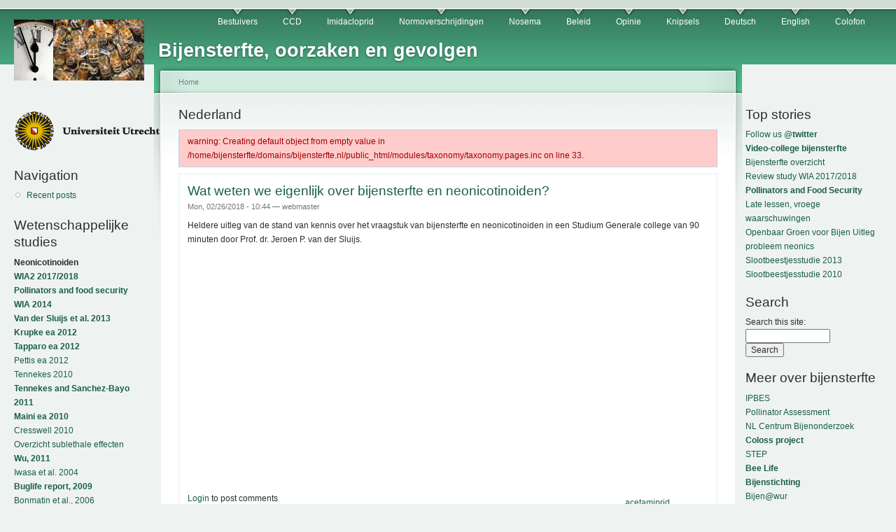

--- FILE ---
content_type: text/html; charset=utf-8
request_url: https://www.bijensterfte.nl/en/taxonomy/term/43
body_size: 12821
content:
<!DOCTYPE html PUBLIC "-//W3C//DTD XHTML 1.0 Strict//EN"
  "http://www.w3.org/TR/xhtml1/DTD/xhtml1-strict.dtd">
<html xmlns="http://www.w3.org/1999/xhtml" xml:lang="en" lang="en" dir="ltr">
  <head>
<meta http-equiv="Content-Type" content="text/html; charset=utf-8" />
    <meta http-equiv="Content-Type" content="text/html; charset=utf-8" />
<link rel="alternate" type="application/rss+xml" title="RSS - Nederland" href="/en/taxonomy/term/43/0/feed" />
<link rel="shortcut icon" href="/sites/default/files/garland_favicon.jpg" type="image/x-icon" />
    <title>Nederland | Bijensterfte, oorzaken en gevolgen</title>
    <link type="text/css" rel="stylesheet" media="all" href="/modules/node/node.css?A" />
<link type="text/css" rel="stylesheet" media="all" href="/modules/system/defaults.css?A" />
<link type="text/css" rel="stylesheet" media="all" href="/modules/system/system.css?A" />
<link type="text/css" rel="stylesheet" media="all" href="/modules/system/system-menus.css?A" />
<link type="text/css" rel="stylesheet" media="all" href="/modules/user/user.css?A" />
<link type="text/css" rel="stylesheet" media="all" href="/modules/taxonomy/taxonomy.css?A" />
<link type="text/css" rel="stylesheet" media="all" href="/sites/default/files/color/garland-69d48a5f/style.css?A" />
<link type="text/css" rel="stylesheet" media="print" href="/themes/garland/print.css?A" />
        <!--[if lt IE 7]>
      <link type="text/css" rel="stylesheet" media="all" href="/themes/garland/fix-ie.css" />    <![endif]-->
  </head>
  <body class="sidebars">

<!-- Layout -->
  <div id="header-region" class="clear-block"></div>

    <div id="wrapper">
    <div id="container" class="clear-block">

      <div id="header">
        <div id="logo-floater">
        <h1><a href="/en" title="Bijensterfte, oorzaken en gevolgen"><img src="/sites/default/files/garland_logo.jpg" alt="Bijensterfte, oorzaken en gevolgen" id="logo" /><span>Bijensterfte, oorzaken en gevolgen</span></a></h1>        </div>

                  <ul class="links primary-links"><li class="menu-137 first"><a href="/en/taxonomy/term/5" title="Het belang van bestuivers (pollinators) voor mens en natuur">Bestuivers</a></li>
<li class="menu-136"><a href="/en/taxonomy/term/3" title="Colony Collapse Disorder">CCD</a></li>
<li class="menu-134"><a href="/en/taxonomy/term/1" title="Dossier Imidacloprid, gedrag in het milieu en toxiciteit voor bijen">Imidacloprid</a></li>
<li class="menu-176"><a href="/en/taxonomy/term/27" title="Normoverschrijdingen van insecticiden in oppervlaktewater ">Normoverschrijdingen</a></li>
<li class="menu-143"><a href="/en/taxonomy/term/12" title="De rol van Nosema Ceranae in de bijensterfte in Nederland.">Nosema</a></li>
<li class="menu-135"><a href="/en/taxonomy/term/2" title="Beleid">Beleid</a></li>
<li class="menu-142"><a href="/en/taxonomy/term/6" title="Opinie en debat">Opinie</a></li>
<li class="menu-144"><a href="/en/taxonomy/term/13" title="">Knipsels</a></li>
<li class="menu-139"><a href="http://www.bijensterfte.nl/de/taxonomy/term/9" title="Deutsch">Deutsch</a></li>
<li class="menu-140"><a href="http://www.bijensterfte.nl/en/taxonomy/term/10" title="English information on this website">English</a></li>
<li class="menu-141 last"><a href="/en/taxonomy/term/11" title="Colofon">Colofon</a></li>
</ul>                                  
      </div> <!-- /header -->

              <div id="sidebar-left" class="sidebar">
                    <div id="block-block-9" class="clear-block block block-block">


  <div class="content"><p><img src="http://www.bijensterfte.nl/UUlogo.gif" /></p>
</div>
</div>
<div id="block-user-1" class="clear-block block block-user">

  <h2>Navigation</h2>

  <div class="content"><ul class="menu"><li class="leaf first last"><a href="/en/tracker">Recent posts</a></li>
</ul></div>
</div>
<div id="block-block-4" class="clear-block block block-block">

  <h2>Wetenschappelijke studies</h2>

  <div class="content"><p><strong>Neonicotinoiden</strong><br />
<strong><a href="https://link.springer.com/search?query=update+wia&amp;search-within=Journal&amp;facet-journal-id=11356">WIA2 2017/2018</a></strong><br />
<strong><a href="https://link.springer.com/article/10.1007/s41055-016-0003-z">Pollinators and food security</a></strong><br />
<strong><a href="http://www.tfsp.info/worldwide-integrated-assessment/">WIA 2014</a></strong><br />
<strong><a href="http://www.sciencedirect.com/science/article/pii/S1877343513000493">Van der Sluijs et al. 2013</a></strong><br />
<strong><a href="http://dx.doi.org/10.1371/journal.pone.0029268">Krupke ea 2012</a></strong><br />
<strong><a href="http://goo.gl/HZu64">Tapparo ea 2012</a></strong><br />
<a href="http://www.springerlink.com/content/p1027164r403288u/fulltext.pdf">Pettis ea 2012</a><br />
<a href="http://www.farmlandbirds.net/sites/default/files/Tennekes_2010_Toxicology_17.pdf">Tennekes 2010</a><br />
<strong><a href="http://www.farmlandbirds.net/sites/default/files/Tennekes_Sanchez-Bayo_JEAT_2011_Review%20Article_7.pdf">Tennekes and Sanchez-Bayo 2011</a></strong><br />
<strong><a href="http://www.bulletinofinsectology.org/pdfarticles/vol63-2010-153-160maini.pdf">Maini ea 2010</a></strong><br />
<a href="http://dx.doi.org/10.1007/s10646-010-0566-0">Cresswell 2010</a><br />
<a href="http://www.bijensterfte.nl/sites/default/files/Sublethal_effects_Imidacloprid.pdf">Overzicht sublethale effecten</a><br />
<strong><a href="http://www.plosone.org/article/info:doi/10.1371/journal.pone.0014720">Wu, 2011</a></strong><br />
<a href="http://www.institut-fuer-bienenkunde.de/_Bienenkunde/images/default/Iwasa_Mechanism%20for%20the%20differential%20toxicity%20of%20neonicotinoid%20insecticides%20in%20the%20honey%20bee.pdf">Iwasa et al. 2004</a><br />
<strong><a href="http://www.bijensterfte.nl/sites/default/files/Iimpact_neonicotinoid_insecticides_non-target_invertebrates.pdf">Buglife report, 2009</a></strong><br />
<a href="http://www.biobees.com/library/pesticides_GM_threats/Behaviour%20of%20Imidacloprid%20in%20Fields,%20Bonmatin.pdf">Bonmatin et al., 2006</a><br />
<a href="http://www.bioone.org/doi/full/10.1603/0022-0493-101.6.1743">Yang et al., 2008</a><br />
<strong><a href="http://www.iop.org/EJ/article/1748-9326/5/1/014006/erl10_1_014006.pdf">Maxim en Van der Sluijs, 2010</a></strong><br />
<a href="http://www.jvds.nl/bijensterfte/03-Multi-Causal.pdf">Maxim en Van der Sluijs, 2009</a><br />
<a href="http://www.chem.uu.nl/nws/www/research/risk/bijensterfte/rapportfin%20I.pdf">CTS, 2003</a><br />
<strong><a href="http://www.bijensterfte.nl/sites/default/files/maxim_and_vanderSluijs2007.pdf" rel="nofollow">Maxim &amp; Van der Sluijs, 2007</a></strong><br />
<a href="http://www.apidologie.org/index.php?option=article&amp;access=standard&amp;Itemid=129&amp;url=/articles/apido/pdf/2005/01/M4053.pdf">Rotais et al., 2005</a><br />
<a href="http://www.springerlink.com/index/7FWKXVJCRHE40H7F.pdf">Colin et al., 2005</a><br />
<a href="http://www.fsagx.ac.be/fac/fr/accueil/presse/20060613.ailleurs.0.pdf">Chauzat et al., 2006</a><br />
<a href="http://www.springerlink.com/content/7fwkxvjcrhe40h7f/">Collin et al., 2004</a><br />
<a href="http://www.bulletinofinsectology.org/pdfarticles/vol56-2003-069-072greatti.pdf">Greatti, 2003</a><br />
<a href="http://www.unaf-apiculture.info/presse/Bonmatin337.pdf">Bonmatin et al., 2005</a><br />
<a href="http://aziendagraria.uniud.it/pubblicazioni/testi/vol59-2006-099-103greatti.pdf">Greatti et al., 2006</a><br />
<a href="http://cognition.ups-tlse.fr/productscientific/documents/papers/Aliouane%20ET&amp;C%2008.pdf">Aliouane et al, 2009</a><br />
<a href="http://www.bijensterfte.nl/en/search/node/abstract">More scientific studies</a><br />
<a href="http://pierreterre.com/document/list-worldwide-studies-linking-imidacloprid-honeybee-death-and-ccd-problem">even more studies</a></p>
<p><strong>Bijenstand</strong><br />
<a href="https://www.bestuivers.nl/rodelijst">NL Rode Lijst Bijen</a><br />
<a href="http://ec.europa.eu/environment/nature/conservation/species/redlist/downloads/European_bees.pdf">EU Red List Bees</a><br />
<a href="https://www.clo.nl/indicatoren/nl0572-oorzaken-bijensterfte">Cijfers wintersterfte NL</a><br />
<a href="https://www.ipbes.net/assessment-reports/pollinators">IPBES Pollinator Assessment</a><br />
<a href="https://science.sciencemag.org/content/313/5785/351">Biesmeijer e.a. 2006, NL &amp; UK</a></p>
</div>
</div>
<div id="block-block-5" class="clear-block block block-block">

  <h2>Beleid</h2>

  <div class="content"><p><a href="http://static.ikregeer.nl/pdf/V009Z13985.pdf">Kamervragen 2009b</a><br />
<a href="http://www.minlnv.nl/cdlpub/servlet/CDLServlet?p_file_id=38984">Antwoord kamervragen 2009a</a><br />
<a href="http://static.ikregeer.nl/pdf/V009Z08438.pdf">Kamervragen 2009a</a><br />
<a href="http://www.bijensterfte.nl/nl/search/node/kamervragen">Meer kamervragen 2009</a><br />
<a href="http://static.ikregeer.nl/pdf/KVR33203.pdf">Kamervragen 2008</a><br />
<a href="http://www.chem.uu.nl/nws/www/research/risk/bijensterfte/Kamervragen_imidacloprid.pdf">Kamervragen 2007</a><br />
<a href="http://www.chem.uu.nl/nws/www/research/risk/bijensterfte/LettreMonsieurKyprianou(en).pdf">Brief aan Europa</a><br />
<a href="http://www.guardian.co.uk/environment/2009/jan/28/bees-coop-pesticide">Co-op neemt productverantwoordelijkheid</a><br />
<a href="http://www.co-operative.coop/corporate/ethicsinaction/takeaction/planbee/"><strong>Plan Bee</strong></a><br />
<a href="http://www.minlnv.nl/cdlpub/servlet/CDLServlet?p_file_id=38511">Brief Minister 29 mei 2009</a><br />
<a href="http://static.ikregeer.nl/pdf/KST126441.pdf">Brief minister onderzoek bijensterfte dec 08</a><br />
<a href="http://www.minlnv.nl/cdlpub/servlet/CDLServlet?p_file_id=30368">Brief minister onderzoek bijensterfte sept 08</a><br />
<a href="http://www.bijenhouders.nl/files/pdf/Deltaplan.pdf">Deltaplan Bijen</a><br />
<a href="http://www.ctgb.nl">Ctgb</a><br />
<a href="http://www.bijensterfte.nl/nl/node/6">Toelatingen Ctgb neonicotinoiden</a><br />
<a href="http://www.chem.uu.nl/nws/www/research/risk/bijensterfte/toelatingsbeleid_inzake_imidacloprid.pdf">Brief aan Ctgb</a><br />
<a href="http://www.ctb.agro.nl/pls/portal/url/ITEM/13D4FEECF50C4989B82324EB9ABA448A">Ctgb EcoTox test bijen</a></p>
</div>
</div>
<div id="block-block-6" class="clear-block block block-block">

  <h2>Factsheets en monitoring</h2>

  <div class="content"><p><a href="http://www.apiservices.com/intoxications/imidacloprid_nptn.pdf">Factsheet Imidacloprid NTPN</a><br />
<a href="http://www.apiservices.com/intoxications/imidacloprid.pdf">Factsheet Imidacloprid JoPR</a><br />
<a href="http://www.beemonitoring.org">Monitoring Bee Colony losses</a><br />
<a href="http://81.93.58.66/bma_nieuw/begin.html">Bestrijdingsmiddelenatlas</a></p>
</div>
</div>
<div id="block-locale-0" class="clear-block block block-locale">

  <h2>Languages</h2>

  <div class="content"><ul><li class="nl first"><a href="/nl/taxonomy/term/43" class="language-link">Nederlands</a></li>
<li class="en active"><a href="/en/taxonomy/term/43" class="language-link active">English</a></li>
<li class="fr"><a href="/fr/taxonomy/term/43" class="language-link">Français</a></li>
<li class="de last"><a href="/de/taxonomy/term/43" class="language-link">Deutsch</a></li>
</ul></div>
</div>
        </div>
      
      <div id="center"><div id="squeeze"><div class="right-corner"><div class="left-corner">
          <div class="breadcrumb"><a href="/en">Home</a></div>                              <h2>Nederland</h2>                              <div class="messages error">
warning: Creating default object from empty value in /home/bijensterfte/domains/bijensterfte.nl/public_html/modules/taxonomy/taxonomy.pages.inc on line 33.</div>
                    <div class="clear-block">
            <div id="node-540" class="node sticky">


  <h2><a href="/en/node/540" title="Wat weten we eigenlijk over bijensterfte en neonicotinoiden?">Wat weten we eigenlijk over bijensterfte en neonicotinoiden?</a></h2>

      <span class="submitted">Mon, 02/26/2018 - 10:44 — webmaster</span>
  
  <div class="content clear-block">
    <p>Heldere uitleg van de stand van kennis over het vraagstuk van bijensterfte en neonicotinoiden in een Studium Generale college van 90 minuten door Prof. dr. Jeroen P. van der Sluijs.</p>
<p><center><iframe width="560" height="315" src="https://www.youtube.com/embed/8hYW7vbIWDI?rel=0&amp;start=1" frameborder="0" allow="autoplay; encrypted-media" allowfullscreen></iframe></center></p>
  </div>

  <div class="clear-block">
    <div class="meta">
          <div class="terms"><ul class="links inline"><li class="taxonomy_term_54 first"><a href="/en/taxonomy/term/54" rel="tag" title="">acetamiprid</a></li>
<li class="taxonomy_term_2"><a href="/en/taxonomy/term/2" rel="tag" title="">Beleid</a></li>
<li class="taxonomy_term_5"><a href="/en/taxonomy/term/5" rel="tag" title="Het grote belang van bestuivers (pollinators) voor mens en natuur.Beknopt overzichtsartikel: Bijensterfte: een nieuw risico">Bestuivers</a></li>
<li class="taxonomy_term_32"><a href="/en/taxonomy/term/32" rel="tag" title="">Clothianidin</a></li>
<li class="taxonomy_term_53"><a href="/en/taxonomy/term/53" rel="tag" title="">Dinotefuran</a></li>
<li class="taxonomy_term_33"><a href="/en/taxonomy/term/33" rel="tag" title="">EU</a></li>
<li class="taxonomy_term_58"><a href="/en/taxonomy/term/58" rel="tag" title="">handbestuiving</a></li>
<li class="taxonomy_term_21"><a href="/en/taxonomy/term/21" rel="tag" title="">Hommels</a></li>
<li class="taxonomy_term_62"><a href="/en/taxonomy/term/62" rel="tag" title="">honeybees</a></li>
<li class="taxonomy_term_1"><a href="/en/taxonomy/term/1" rel="tag" title="Imidacloprid is een systemisch insecticide uit de neonicotinoide groep. De toxiciteit van imidacloprid en zijn metabolieten voor bijen, de verspreiding van imidacloprid in het milieu en de manieren waarop bijen eraan bloot gesteld worden komen aan bod in deze rubriek. Zie ook de imidacloprid-factsheets in de linker menubalk, 4e blok.">Imidacloprid</a></li>
<li class="taxonomy_term_43 active"><a href="/en/taxonomy/term/43" rel="tag" title="" class="active">Nederland</a></li>
<li class="taxonomy_term_27"><a href="/en/taxonomy/term/27" rel="tag" title="Normoverschrijdingen van insecticiden in oppervlaktewater.">normoverschrijdingen</a></li>
<li class="taxonomy_term_63"><a href="/en/taxonomy/term/63" rel="tag" title="">pollination</a></li>
<li class="taxonomy_term_61"><a href="/en/taxonomy/term/61" rel="tag" title="">pollinators</a></li>
<li class="taxonomy_term_59"><a href="/en/taxonomy/term/59" rel="tag" title="">sulfoxaflor</a></li>
<li class="taxonomy_term_38"><a href="/en/taxonomy/term/38" rel="tag" title="">thiacloprid</a></li>
<li class="taxonomy_term_36"><a href="/en/taxonomy/term/36" rel="tag" title="">thiamethoxam</a></li>
<li class="taxonomy_term_22"><a href="/en/taxonomy/term/22" rel="tag" title="">wilde bijen</a></li>
<li class="taxonomy_term_60 last"><a href="/en/taxonomy/term/60" rel="tag" title="">world</a></li>
</ul></div>
        </div>

          <div class="links"><ul class="links inline"><li class="comment_forbidden first"><span><a href="/en/user/login?destination=comment%2Freply%2F540%23comment-form">Login</a> to post comments</span></li>
<li class="node_read_more last"><a href="/en/node/540" title="Read the rest of Wat weten we eigenlijk over bijensterfte en neonicotinoiden?.">Read more</a></li>
</ul></div>
      </div>

</div>
<div id="node-539" class="node sticky">


  <h2><a href="/en/node/539" title="Update of the Worldwide Integrated Assessment (WIA) on systemic insecticides">Update of the Worldwide Integrated Assessment (WIA) on systemic insecticides</a></h2>

      <span class="submitted">Mon, 02/26/2018 - 10:35 — webmaster</span>
  
  <div class="content clear-block">
    <p>The Task Force on Systemic Pesticides — an international group of independent scientists convened by the International<br />
Union for Conservation of Nature — produced the world’s first comprehensive scientific assessment of the ecological effects of neonicotinoids in 2015. This landmark review, which considered more than 1,100 peer-reviewed studies, as well as data from manufacturers, identified clear evidence of harm to honeybees as well as to a large number of other beneficial species, including aquatic insects at the base of the food chain, soil arthropods such as earthworms, and common birds (by cascade effects).<br />
In 2017, the Task Force updated its assessment to take into account hundreds of new peer-reviewed studies (published since 2014) on systemic insecticides in the environment and their ecological effects. The new assessment reveals broader impacts that reinforce the conclusions of the original 2015 review: neonics and fipronil represent a major worldwide threat to biodiversity and ecosystems/ecosystem services.<br />
The 2017 update is now published in the scientific journal Environmental Science and Pollution Research in 3 parts.</p>
<p>Summary: <a href="http://www.tfsp.info/wp-content/uploads/2017/09/TFSP-WIA2-highlights-FINAL.pdf">Highlights from the 2017 update to the Worldwide Integrated Assessment of the effects of systemic pesticides on biodiversity and ecosystems</a></p>
<p>Part I <a href="https://link.springer.com/article/10.1007/s11356-017-0394-3"> Part 1: new molecules, metabolism, fate, and transport</a></p>
<p>Part 2 <a href="https://link.springer.com/article/10.1007/s11356-017-0341-3">Part 2: impacts on organisms and ecosystems</a></p>
<p>Part 3 <a href="https://link.springer.com/article/10.1007/s11356-017-1052-5">Part 3: alternatives to systemic insecticides</a></p>
<p>Part 4 <a href="https://link.springer.com/article/10.1007/s11356-020-09279-x">An update of the Worldwide Integrated Assessment (WIA) on systemic pesticides. Part 4: Alternatives in major cropping systems</a></p>
  </div>

  <div class="clear-block">
    <div class="meta">
          <div class="terms"><ul class="links inline"><li class="taxonomy_term_54 first"><a href="/en/taxonomy/term/54" rel="tag" title="">acetamiprid</a></li>
<li class="taxonomy_term_64"><a href="/en/taxonomy/term/64" rel="tag" title="">alternatives</a></li>
<li class="taxonomy_term_2"><a href="/en/taxonomy/term/2" rel="tag" title="">Beleid</a></li>
<li class="taxonomy_term_32"><a href="/en/taxonomy/term/32" rel="tag" title="">Clothianidin</a></li>
<li class="taxonomy_term_10"><a href="/en/taxonomy/term/10" rel="tag" title="">English</a></li>
<li class="taxonomy_term_33"><a href="/en/taxonomy/term/33" rel="tag" title="">EU</a></li>
<li class="taxonomy_term_1"><a href="/en/taxonomy/term/1" rel="tag" title="Imidacloprid is een systemisch insecticide uit de neonicotinoide groep. De toxiciteit van imidacloprid en zijn metabolieten voor bijen, de verspreiding van imidacloprid in het milieu en de manieren waarop bijen eraan bloot gesteld worden komen aan bod in deze rubriek. Zie ook de imidacloprid-factsheets in de linker menubalk, 4e blok.">Imidacloprid</a></li>
<li class="taxonomy_term_43 active"><a href="/en/taxonomy/term/43" rel="tag" title="" class="active">Nederland</a></li>
<li class="taxonomy_term_59"><a href="/en/taxonomy/term/59" rel="tag" title="">sulfoxaflor</a></li>
<li class="taxonomy_term_38"><a href="/en/taxonomy/term/38" rel="tag" title="">thiacloprid</a></li>
<li class="taxonomy_term_36"><a href="/en/taxonomy/term/36" rel="tag" title="">thiamethoxam</a></li>
<li class="taxonomy_term_60 last"><a href="/en/taxonomy/term/60" rel="tag" title="">world</a></li>
</ul></div>
        </div>

          <div class="links"><ul class="links inline"><li class="comment_forbidden first"><span><a href="/en/user/login?destination=comment%2Freply%2F539%23comment-form">Login</a> to post comments</span></li>
<li class="node_read_more last"><a href="/en/node/539" title="Read the rest of Update of the Worldwide Integrated Assessment (WIA) on systemic insecticides.">Read more</a></li>
</ul></div>
      </div>

</div>
<div id="node-531" class="node sticky">


  <h2><a href="/en/node/531" title="Super insecticide imidacloprid has dramatic impact on insect richness in and around water">Super insecticide imidacloprid has dramatic impact on insect richness in and around water</a></h2>

      <span class="submitted">Wed, 05/01/2013 - 23:06 — webmaster</span>
  
  <div class="content clear-block">
    <p><cite>Press release Utrecht University - May 2, 2013</cite><br />
Insect numbers have been declining in recent years. Research by Utrecht University has found a link between the super insecticide imidacloprid and a decline in abundance of insects and other invertebrates in surface-water. Scientists are ringing international alarm bells. “Stricter standards alone are not enough. This insecticide is so harmful and remains in the environment for so long that an international ban is definitely warranted.”</p>
  </div>

  <div class="clear-block">
    <div class="meta">
          <div class="terms"><ul class="links inline"><li class="taxonomy_term_10 first"><a href="/en/taxonomy/term/10" rel="tag" title="">English</a></li>
<li class="taxonomy_term_1"><a href="/en/taxonomy/term/1" rel="tag" title="Imidacloprid is een systemisch insecticide uit de neonicotinoide groep. De toxiciteit van imidacloprid en zijn metabolieten voor bijen, de verspreiding van imidacloprid in het milieu en de manieren waarop bijen eraan bloot gesteld worden komen aan bod in deze rubriek. Zie ook de imidacloprid-factsheets in de linker menubalk, 4e blok.">Imidacloprid</a></li>
<li class="taxonomy_term_43 last active"><a href="/en/taxonomy/term/43" rel="tag" title="" class="active">Nederland</a></li>
</ul></div>
        </div>

          <div class="links"><ul class="links inline"><li class="comment_forbidden first"><span><a href="/en/user/login?destination=comment%2Freply%2F531%23comment-form">Login</a> to post comments</span></li>
<li class="node_read_more last"><a href="/en/node/531" title="Read the rest of Super insecticide imidacloprid has dramatic impact on insect richness in and around water.">Read more</a></li>
</ul></div>
      </div>

</div>
<div id="node-542" class="node">


  <h2><a href="/en/node/542" title="Global scientific review reveals effective, affordable alternatives to neonicotinoid and fipronil insecticides">Global scientific review reveals effective, affordable alternatives to neonicotinoid and fipronil insecticides</a></h2>

      <span class="submitted">Tue, 02/27/2018 - 20:29 — webmaster</span>
  
  <div class="content clear-block">
    <p>Report finds systemic pesticides not as effective as once thought, cites pest resistance as key reason to end mass uses of the harmful substances.</p>
<p><strong>Overview</strong><br />
A new study published in the academic journal Environmental Science and Pollution Research calls into question the value of neonicotinoid insecticides (“neonics”) in agriculture. The research, conducted by the international Task Force on Systemic Pesticides, reviews more than 200 studies on the performance of neonics in controlling a wide range of insect pests on agricultural crops worldwide, including corn, wheat and many types of fruits and vegetables, as well as the available alternatives.</p>
  </div>

  <div class="clear-block">
    <div class="meta">
          <div class="terms"><ul class="links inline"><li class="taxonomy_term_54 first"><a href="/en/taxonomy/term/54" rel="tag" title="">acetamiprid</a></li>
<li class="taxonomy_term_32"><a href="/en/taxonomy/term/32" rel="tag" title="">Clothianidin</a></li>
<li class="taxonomy_term_53"><a href="/en/taxonomy/term/53" rel="tag" title="">Dinotefuran</a></li>
<li class="taxonomy_term_10"><a href="/en/taxonomy/term/10" rel="tag" title="">English</a></li>
<li class="taxonomy_term_33"><a href="/en/taxonomy/term/33" rel="tag" title="">EU</a></li>
<li class="taxonomy_term_1"><a href="/en/taxonomy/term/1" rel="tag" title="Imidacloprid is een systemisch insecticide uit de neonicotinoide groep. De toxiciteit van imidacloprid en zijn metabolieten voor bijen, de verspreiding van imidacloprid in het milieu en de manieren waarop bijen eraan bloot gesteld worden komen aan bod in deze rubriek. Zie ook de imidacloprid-factsheets in de linker menubalk, 4e blok.">Imidacloprid</a></li>
<li class="taxonomy_term_43 active"><a href="/en/taxonomy/term/43" rel="tag" title="" class="active">Nederland</a></li>
<li class="taxonomy_term_59"><a href="/en/taxonomy/term/59" rel="tag" title="">sulfoxaflor</a></li>
<li class="taxonomy_term_38"><a href="/en/taxonomy/term/38" rel="tag" title="">thiacloprid</a></li>
<li class="taxonomy_term_36"><a href="/en/taxonomy/term/36" rel="tag" title="">thiamethoxam</a></li>
<li class="taxonomy_term_60 last"><a href="/en/taxonomy/term/60" rel="tag" title="">world</a></li>
</ul></div>
        </div>

          <div class="links"><ul class="links inline"><li class="comment_forbidden first"><span><a href="/en/user/login?destination=comment%2Freply%2F542%23comment-form">Login</a> to post comments</span></li>
<li class="node_read_more last"><a href="/en/node/542" title="Read the rest of Global scientific review reveals effective, affordable alternatives to neonicotinoid and fipronil insecticides.">Read more</a></li>
</ul></div>
      </div>

</div>
<div id="node-541" class="node">


  <h2><a href="/en/node/541" title="Petitie: Bescherm onze bijen en stem voor een totaalverbod in EU op neonicotinoiden">Petitie: Bescherm onze bijen en stem voor een totaalverbod in EU op neonicotinoiden</a></h2>

      <span class="submitted">Tue, 02/27/2018 - 12:27 — webmaster</span>
  
  <div class="content clear-block">
    <p>Teken nu <a href="https://secure.avaaz.org/nl/petition/Minister_Schouten_Bescherm_onze_bijen_en_stem_voor_een_totaalverbod_op_neo/">de petitie Red de bij, Nederland gifvrij</a><br />
In de derde week van maart 2018 stemt de EU opnieuw over een definitief verbod voor buitenteelten voor de neonicoitinoïden: clothianidin, imidacloprid, thiamethoxam. Initiatiefnemers en ondertekenaars willen dat Nederland stemt voor dit verbod. Hiermee beschermen we niet alleen de bijen, maar ook onze eigen gezondheid en de vitaliteit van onze leefomgeving.<br />
<a href="https://secure.avaaz.org/nl/petition/Minister_Schouten_Bescherm_onze_bijen_en_stem_voor_een_totaalverbod_op_neo/">Petitie</a>: "Beste minister Schouten, bescherm onze bijen en stem voor een verbod op neonicotinoiden binnen de EU.                                                                                                                                                U heeft de Nationale Bijenstrategie getekend, u noemt uzelf de bijenkoningin van Nederland. U bent een doortastende politica, die niet met zich laat sollen. Bijen en burgers rekenen op u!                                                                                                Wij roepen u op te stemmen voor een totaalverbod op de neonicotinoïden: clothianidin, imidacloprid en thiamethoxam voor buitenteelten om onze wilde bijen te beschermen.                                                                                                            U bent niet alleen: Recentelijk benoemden de VN het gebruik van pesticiden als schending van het mensenrecht op gezondheid. Bovendien zullen Verenigd Koninkrijk, Frankrijk, Luxemburg, Estland, Malta, Slovenië, Ierland, Kroatië ook voor een totaalverbod stemmen en zo hun burgers en hun bijen beschermen."<br />
<a href="https://secure.avaaz.org/nl/petition/Minister_Schouten_Bescherm_onze_bijen_en_stem_voor_een_totaalverbod_op_neo/">https://secure.avaaz.org/nl/petition/Minister_Schouten_Bescherm_onze_bijen_en_stem_voor_een_totaalverbod_op_neo/</a></p>
  </div>

  <div class="clear-block">
    <div class="meta">
          <div class="terms"><ul class="links inline"><li class="taxonomy_term_2 first"><a href="/en/taxonomy/term/2" rel="tag" title="">Beleid</a></li>
<li class="taxonomy_term_32"><a href="/en/taxonomy/term/32" rel="tag" title="">Clothianidin</a></li>
<li class="taxonomy_term_33"><a href="/en/taxonomy/term/33" rel="tag" title="">EU</a></li>
<li class="taxonomy_term_1"><a href="/en/taxonomy/term/1" rel="tag" title="Imidacloprid is een systemisch insecticide uit de neonicotinoide groep. De toxiciteit van imidacloprid en zijn metabolieten voor bijen, de verspreiding van imidacloprid in het milieu en de manieren waarop bijen eraan bloot gesteld worden komen aan bod in deze rubriek. Zie ook de imidacloprid-factsheets in de linker menubalk, 4e blok.">Imidacloprid</a></li>
<li class="taxonomy_term_43 active"><a href="/en/taxonomy/term/43" rel="tag" title="" class="active">Nederland</a></li>
<li class="taxonomy_term_36"><a href="/en/taxonomy/term/36" rel="tag" title="">thiamethoxam</a></li>
<li class="taxonomy_term_22 last"><a href="/en/taxonomy/term/22" rel="tag" title="">wilde bijen</a></li>
</ul></div>
        </div>

          <div class="links"><ul class="links inline"><li class="comment_forbidden first"><span><a href="/en/user/login?destination=comment%2Freply%2F541%23comment-form">Login</a> to post comments</span></li>
<li class="node_read_more last"><a href="/en/node/541" title="Read the rest of Petitie: Bescherm onze bijen en stem voor een totaalverbod in EU op neonicotinoiden.">Read more</a></li>
</ul></div>
      </div>

</div>
<div id="node-526" class="node">


  <h2><a href="/en/node/526" title="Partij voor de Dieren wil onmiddellijk verbod op gevaarlijke bestrijdingsmiddelen">Partij voor de Dieren wil onmiddellijk verbod op gevaarlijke bestrijdingsmiddelen</a></h2>

      <span class="submitted">Wed, 01/16/2013 - 21:38 — webmaster</span>
  
  <div class="content clear-block">
    <p>[PERSBERICHT partij voor de dieren]<br />
Neonicotinoïden brengen bijen in gevaar<br />
Partij voor de Dieren wil onmiddellijk verbod op gevaarlijke bestrijdingsmiddelen</p>
<p>Den Haag, 16 januari 2012 - Na een jarenlange discussie over de oorzaken van bijensterfte concludeert ook de Europese Voedsel- en Warenautoriteit dat neonicotinoïden, een zeer giftig landbouwgif, een acuut en ernstig gevaar zijn voor de gezondheid van bijen. De Partij voor de Dieren wil dat deze middelen per direct van de markt worden gehaald.</p>
  </div>

  <div class="clear-block">
    <div class="meta">
          <div class="terms"><ul class="links inline"><li class="taxonomy_term_32 first"><a href="/en/taxonomy/term/32" rel="tag" title="">Clothianidin</a></li>
<li class="taxonomy_term_1"><a href="/en/taxonomy/term/1" rel="tag" title="Imidacloprid is een systemisch insecticide uit de neonicotinoide groep. De toxiciteit van imidacloprid en zijn metabolieten voor bijen, de verspreiding van imidacloprid in het milieu en de manieren waarop bijen eraan bloot gesteld worden komen aan bod in deze rubriek. Zie ook de imidacloprid-factsheets in de linker menubalk, 4e blok.">Imidacloprid</a></li>
<li class="taxonomy_term_43 active"><a href="/en/taxonomy/term/43" rel="tag" title="" class="active">Nederland</a></li>
<li class="taxonomy_term_56"><a href="/en/taxonomy/term/56" rel="tag" title="">opinie</a></li>
<li class="taxonomy_term_38"><a href="/en/taxonomy/term/38" rel="tag" title="">thiacloprid</a></li>
<li class="taxonomy_term_36 last"><a href="/en/taxonomy/term/36" rel="tag" title="">thiamethoxam</a></li>
</ul></div>
        </div>

          <div class="links"><ul class="links inline"><li class="comment_forbidden first"><span><a href="/en/user/login?destination=comment%2Freply%2F526%23comment-form">Login</a> to post comments</span></li>
<li class="node_read_more last"><a href="/en/node/526" title="Read the rest of Partij voor de Dieren wil onmiddellijk verbod op gevaarlijke bestrijdingsmiddelen.">Read more</a></li>
</ul></div>
      </div>

</div>
<div id="node-512" class="node">


  <h2><a href="/en/node/512" title="Monitor Uitwintering Bijenvolken Nederland: 21,4% wintersterfte 2010/2011 ">Monitor Uitwintering Bijenvolken Nederland: 21,4% wintersterfte 2010/2011 </a></h2>

      <span class="submitted">Sun, 04/22/2012 - 22:33 — webmaster</span>
  
  <div class="content clear-block">
    <p>Samenvatting: Aan de jaarlijkse monitor wintersterfte in 2011 is door 1541 Nederlandse imkers<br />
deelgenomen. 22% van de ongeveer 7000 actieve Nederlandse imkers heeft de vragenlijst<br />
ingevuld.</p>
  </div>

  <div class="clear-block">
    <div class="meta">
          <div class="terms"><ul class="links inline"><li class="taxonomy_term_43 first last active"><a href="/en/taxonomy/term/43" rel="tag" title="" class="active">Nederland</a></li>
</ul></div>
        </div>

          <div class="links"><ul class="links inline"><li class="comment_forbidden first"><span><a href="/en/user/login?destination=comment%2Freply%2F512%23comment-form">Login</a> to post comments</span></li>
<li class="node_read_more last"><a href="/en/node/512" title="Read the rest of Monitor Uitwintering Bijenvolken Nederland: 21,4% wintersterfte 2010/2011 .">Read more</a></li>
</ul></div>
      </div>

</div>
<div id="node-482" class="node">


  <h2><a href="/en/node/482" title="Tweede Kamer spreekt over landbouwgif en bijensterfte">Tweede Kamer spreekt over landbouwgif en bijensterfte</a></h2>

      <span class="submitted">Fri, 09/16/2011 - 09:31 — webmaster</span>
  
  <div class="content clear-block">
    <p>Op dinsdag 13 september sprak de Tweede Kamer over gewasbeschermingsmiddelen en bijensterfte. Er werden moties ingediend die vragen om ondermeer:</p>
<ul>
<li>[Ouwehand PvdD] de herbeoordeling van neonicotinoïden van het CTGB voor toetsing voor te leggen aan onafhankelijke onderzoekers;</li>
<li>[Van Gerven SP] onmiddellijk een verbod uit te vaardigen voor het gebruikvan gevaarlijke bestrijdingsmiddelen als neonicotinoïden, in die gebieden waarin de aanvaardbare normen in het oppervlakte- of grondwater worden overschreden;</li>
<li>[Van Gerven SP] dat een onafhankelijke commissie van onder andere ethici en wetenschapsfilosofen onderzoek doet naar de onafhankelijkheid en objectiviteit bij de beoordeling van toelating van gewasbeschermingsmiddelen en de verwevenheid met het bedrijfsleven van het CTGB;</li>
<li>[Jacobi PvdA] onder regie van het ministerie van Volksgezondheid nader onderzoek op de vermeende effecten van imidacloprid op het zenuwstelsel van de mens;</li>
<li>[Koopmans CDA] de toelatingsprocedure voor landbouwgif zo eenvoudig en goedkoop mogelijk te maken</li>
</ul>
<p>Bij de stemming in de nacht van 15 op 16 september zijn al deze moties - met uitzondering van de motie Koopmans - verworpen.</p>
  </div>

  <div class="clear-block">
    <div class="meta">
          <div class="terms"><ul class="links inline"><li class="taxonomy_term_2 first"><a href="/en/taxonomy/term/2" rel="tag" title="">Beleid</a></li>
<li class="taxonomy_term_6"><a href="/en/taxonomy/term/6" rel="tag" title="">Debat</a></li>
<li class="taxonomy_term_1"><a href="/en/taxonomy/term/1" rel="tag" title="Imidacloprid is een systemisch insecticide uit de neonicotinoide groep. De toxiciteit van imidacloprid en zijn metabolieten voor bijen, de verspreiding van imidacloprid in het milieu en de manieren waarop bijen eraan bloot gesteld worden komen aan bod in deze rubriek. Zie ook de imidacloprid-factsheets in de linker menubalk, 4e blok.">Imidacloprid</a></li>
<li class="taxonomy_term_43 last active"><a href="/en/taxonomy/term/43" rel="tag" title="" class="active">Nederland</a></li>
</ul></div>
        </div>

          <div class="links"><ul class="links inline"><li class="comment_forbidden first"><span><a href="/en/user/login?destination=comment%2Freply%2F482%23comment-form">Login</a> to post comments</span></li>
<li class="node_read_more last"><a href="/en/node/482" title="Read the rest of Tweede Kamer spreekt over landbouwgif en bijensterfte.">Read more</a></li>
</ul></div>
      </div>

</div>
<div id="node-481" class="node">


  <h2><a href="/en/node/481" title="Wilde bijen zelf herkennen met zoekkaartwildebijen.nl">Wilde bijen zelf herkennen met zoekkaartwildebijen.nl</a></h2>

      <span class="submitted">Fri, 09/09/2011 - 12:19 — webmaster</span>
  
  <div class="content clear-block">
    <p>Wilde bijenspecialist Dr. Arie Koster ontwikkelde een website met overzichtelijke zoekkaarten waarmee je zelf eenvoudig wilde bijen kunt herkennen. De zoekkaart voor wilde bijen geeft een overzicht van bijengeslachten. Bij ieder bijengeslacht is er een link naar meer informatie.</p>
  </div>

  <div class="clear-block">
    <div class="meta">
          <div class="terms"><ul class="links inline"><li class="taxonomy_term_5 first"><a href="/en/taxonomy/term/5" rel="tag" title="Het grote belang van bestuivers (pollinators) voor mens en natuur.Beknopt overzichtsartikel: Bijensterfte: een nieuw risico">Bestuivers</a></li>
<li class="taxonomy_term_43 active"><a href="/en/taxonomy/term/43" rel="tag" title="" class="active">Nederland</a></li>
<li class="taxonomy_term_22 last"><a href="/en/taxonomy/term/22" rel="tag" title="">wilde bijen</a></li>
</ul></div>
        </div>

          <div class="links"><ul class="links inline"><li class="comment_forbidden first"><span><a href="/en/user/login?destination=comment%2Freply%2F481%23comment-form">Login</a> to post comments</span></li>
<li class="node_read_more last"><a href="/en/node/481" title="Read the rest of Wilde bijen zelf herkennen met zoekkaartwildebijen.nl.">Read more</a></li>
</ul></div>
      </div>

</div>
<div id="node-476" class="node">


  <h2><a href="/en/node/476" title="Beantwoording kamervragen over gewasbeschermingsmiddelen en bijensterfte">Beantwoording kamervragen over gewasbeschermingsmiddelen en bijensterfte</a></h2>

      <span class="submitted">Tue, 07/19/2011 - 17:02 — webmaster</span>
  
  <div class="content clear-block">
    <p>15 juli 2011<br />
Betreft: Beantwoording vragen n.a.v. schriftelijk overleg VC EL&amp;I inzake gewasbeschermingsmiddelen en bijensterfte</p>
<p>Geachte Voorzitter,<br />
Hierbij doe ik u mijn antwoorden toekomen op de vragen en opmerkingen vanuit een aantal fracties n.a.v. een schriftelijk overleg over gewasbeschermingsmiddelen en bijensterfte.</p>
  </div>

  <div class="clear-block">
    <div class="meta">
          <div class="terms"><ul class="links inline"><li class="taxonomy_term_2 first"><a href="/en/taxonomy/term/2" rel="tag" title="">Beleid</a></li>
<li class="taxonomy_term_43 last active"><a href="/en/taxonomy/term/43" rel="tag" title="" class="active">Nederland</a></li>
</ul></div>
        </div>

          <div class="links"><ul class="links inline"><li class="comment_forbidden first"><span><a href="/en/user/login?destination=comment%2Freply%2F476%23comment-form">Login</a> to post comments</span></li>
<li class="node_read_more last"><a href="/en/node/476" title="Read the rest of Beantwoording kamervragen over gewasbeschermingsmiddelen en bijensterfte.">Read more</a></li>
</ul></div>
      </div>

</div>
<div id="node-473" class="node">


  <h2><a href="/en/node/473" title="Wilde bestuivers in appel- en perenboomgaarden in de Betuwe">Wilde bestuivers in appel- en perenboomgaarden in de Betuwe</a></h2>

      <span class="submitted">Tue, 06/21/2011 - 12:24 — webmaster</span>
  
  <div class="content clear-block">
    <p>In opdracht van het Ministerie van LNV voerden EIS-Nederland en Alterra in 2010 een onderzoek uit naar wilde bestuivende insecten in appel- en perenboomgaarden in de Betuwe tussen Zaltbommel en Echteld.</p>
  </div>

  <div class="clear-block">
    <div class="meta">
          <div class="terms"><ul class="links inline"><li class="taxonomy_term_5 first"><a href="/en/taxonomy/term/5" rel="tag" title="Het grote belang van bestuivers (pollinators) voor mens en natuur.Beknopt overzichtsartikel: Bijensterfte: een nieuw risico">Bestuivers</a></li>
<li class="taxonomy_term_43 last active"><a href="/en/taxonomy/term/43" rel="tag" title="" class="active">Nederland</a></li>
</ul></div>
        </div>

          <div class="links"><ul class="links inline"><li class="comment_forbidden first"><span><a href="/en/user/login?destination=comment%2Freply%2F473%23comment-form">Login</a> to post comments</span></li>
<li class="node_read_more last"><a href="/en/node/473" title="Read the rest of Wilde bestuivers in appel- en perenboomgaarden in de Betuwe.">Read more</a></li>
</ul></div>
      </div>

</div>
<div id="node-472" class="node">


  <h2><a href="/en/node/472" title="Aanpak achteruitgang wilde bestuivers - tussenrapportage">Aanpak achteruitgang wilde bestuivers - tussenrapportage</a></h2>

      <span class="submitted">Tue, 06/21/2011 - 12:20 — webmaster</span>
  
  <div class="content clear-block">
    <p>In het kader van het BIJ1 onderzoeksproject heeft Alterra een tussenrapportage uitgebracht over de achteruitgang van wilde bestuivers. In dit onderzoek is aan de hand van bloembezoek gegevens de relevantie van wilde bijen voor de bestuiving van gewassen in de Nederlandse landbouw onderzocht. Gebleken is dat het merendeel van de Nederlandse wilde bijensoorten relevant kan worden geacht voor de bestuiving van landbouwgewassen.</p>
<p><a href="http://www.bij1.info/downloads/TussenrapportageWildeBestuivers20-4-2011.pdf">J. Scheper, M. Reemer en D. Kleijn, 2011, tussenrapportage aanpak achteruitgang wilde bestuivers (BIJ-1)</a></p>
  </div>

  <div class="clear-block">
    <div class="meta">
          <div class="terms"><ul class="links inline"><li class="taxonomy_term_5 first"><a href="/en/taxonomy/term/5" rel="tag" title="Het grote belang van bestuivers (pollinators) voor mens en natuur.Beknopt overzichtsartikel: Bijensterfte: een nieuw risico">Bestuivers</a></li>
<li class="taxonomy_term_43 last active"><a href="/en/taxonomy/term/43" rel="tag" title="" class="active">Nederland</a></li>
</ul></div>
        </div>

          <div class="links"><ul class="links inline"><li class="comment_forbidden first"><span><a href="/en/user/login?destination=comment%2Freply%2F472%23comment-form">Login</a> to post comments</span></li>
<li class="node_read_more last"><a href="/en/node/472" title="Read the rest of Aanpak achteruitgang wilde bestuivers - tussenrapportage.">Read more</a></li>
</ul></div>
      </div>

</div>
          </div>
          <a href="/en/taxonomy/term/43/0/feed" class="feed-icon"><img src="/misc/feed.png" alt="Syndicate content" title="RSS - Nederland" width="16" height="16" /></a>          <div id="footer">Website onder redactie van <a href="http://www.uu.nl/geo/environmentalsciences">Milieu en Natuurwetenschappen</a>, Copernicus Instituut voor Duurzame Ontwikkeling, Universiteit Utrecht<br> 
Heeft u relevante kennis of ervaring over bijensterfte of tips of links die u via deze website wilt delen, neem dan contact op per e-mail: webmaster[at]bijensterfte.nl <br>
<a href="http://www.bijensterfte.nl/node/27">Colofon</a>
<div id="block-system-0" class="clear-block block block-system">


  <div class="content"><a href="http://drupal.org"><img src="/misc/powered-blue-80x15.png" alt="Powered by Drupal, an open source content management system" title="Powered by Drupal, an open source content management system" width="80" height="15" /></a></div>
</div>
</div>
      </div></div></div></div> <!-- /.left-corner, /.right-corner, /#squeeze, /#center -->

              <div id="sidebar-right" class="sidebar">
                    <div id="block-block-10" class="clear-block block block-block">

  <h2>Top stories</h2>

  <div class="content"><a href="https://twitter.com/bijensterfte">Follow us @<strong>twitter</strong></a><br>
<strong><a href="http://www.bijensterfte.nl/en/node/540">Video-college bijensterfte</a></strong><br>
<a href="http://www.bijensterfte.nl/sites/default/files/Bijensterfte_overzicht.pdf">Bijensterfte overzicht</a><br>
<a href="http://www.bijensterfte.nl/en/node/539">Review study WIA 2017/2018</a><br>
<strong><a href="http://www.bijensterfte.nl/en/node/538">Pollinators and Food Security</a></strong><br>
<a href="http://www.bijensterfte.nl/en/node/528">Late lessen, vroege waarschuwingen</a><br>
<a href="http://www.bijensterfte.nl/nl/node/258">Openbaar Groen voor Bijen</a>
<a href="http://www.bijensterfte.nl/sites/default/files/Bijdrage_JvdS_ronde_tafel_3_Nov_Duurzame%20gewasbescherming.pdf">Uitleg probleem neonics</a><br>
<a href="https://doi.org/10.1371/journal.pone.0062374">Slootbeestjesstudie 2013</a><br>
<a href="http://www.bijensterfte.nl/sites/default/files/FinalThesisTvD.pdf">Slootbeestjesstudie 2010</a><br>
</div>
</div>
<div id="block-search-0" class="clear-block block block-search">

  <h2>Search</h2>

  <div class="content"><form action="/en/taxonomy/term/43"  accept-charset="UTF-8" method="post" id="search-block-form">
<div><div class="container-inline">
  <div class="form-item" id="edit-search-block-form-1-wrapper">
 <label for="edit-search-block-form-1">Search this site: </label>
 <input type="text" maxlength="128" name="search_block_form" id="edit-search-block-form-1" size="15" value="" title="Enter the terms you wish to search for." class="form-text" />
</div>
<input type="submit" name="op" id="edit-submit" value="Search"  class="form-submit" />
<input type="hidden" name="form_build_id" id="form-TVH6n8KoUqXoDcoycKHb4LV7pYdz6OJVa_97Z1ym7Z8" value="form-TVH6n8KoUqXoDcoycKHb4LV7pYdz6OJVa_97Z1ym7Z8"  />
<input type="hidden" name="form_id" id="edit-search-block-form" value="search_block_form"  />
</div>

</div></form>
</div>
</div>
<div id="block-block-1" class="clear-block block block-block">

  <h2>Meer over bijensterfte</h2>

  <div class="content"><p><a href="http://www.ipbes.net/sites/default/files/downloads/pdf/individual_chapters_pollination_20170305.pdf">IPBES<br />
 Pollinator Assessment</a><br />
<a href="http://www.beemonitoring.org">NL Centrum Bijenonderzoek</a><br />
<a href="http://www.coloss.org"><strong>Coloss project</strong></a><br />
<a href="http://www.step-project.net">STEP</a><br />
<strong><a href="http://bee-life.eu">Bee Life</a></strong><br />
<a href="http://www.bijenstichting.nl/"><strong>Bijenstichting</strong></a><br />
<a href="http://www.bijen.wur.nl/">Bijen@wur</a><br />
<a href="http://www.anibijen.nl/">Algemene Nederlandse Imkersvereniging</a><br />
<a href="http://www.bijenhouders.nl/">NL Vereniging Bijenhouders</a><br />
<strong><a href="http://www.apiservices.com/_menus_fr/index.htm?dossier_intoxications.htm&amp;1">Franstalige info</a></strong><br />
<a href="http://en.wikipedia.org/wiki/Colony_collapse_disorder">Colony Collapse Disorder</a><br />
<a href="http://en.wikipedia.org/wiki/Pollinator_decline">Werelwijde bestuivingscrisis</a><br />
<strong><a href="http://www.alarmproject.net/">ALARM Project</a></strong><br />
<a href="http://www.precautionaryprinciple.eu">Voorzorgprincipe</a><br />
<strong><a href="http://www.buzzaboutbees.net">buzzaboutbees.net *new*</a></strong><br />
<a href="http://tempelderactualiteit.blogspot.com/2009/05/gote-dreiging-voor-leven-door-massale.html">Bijen van levensbelang</a><br />
<strong><a href="http://beebiology.ucdavis.edu">Bee biology *new*</a></strong></p>
</div>
</div>
<div id="block-block-8" class="clear-block block block-block">

  <h2>Zelf iets doen</h2>

  <div class="content"><p><strong>Boeren en tuinders</strong><br />
<a href="http://www.bloeiendbedrijf.nl/">Bloeiend Bedrijf</a><br />
<a href="http://www.bijensterfte.nl/sites/default/files/openbaar_groen_voor_bijen.pdf">Bijvriendelijk groenbeheer</a><br />
<a href="http://www.bijensterfte.nl/sites/default/files/RegulationsBasicInfoHoneybees.pdf" rel="nofollow">How to protect honeybees</a><br />
<a href="http://honeybee.tamu.edu/media/pdf/01RecGrowersUsingNeonics.pdf">Protect Bees from Pesticides</a><br />
<a href="http://www.buizeradvies.nl/index.html">Advies duurzame landbouw</a></p>
<p><strong>Burgers</strong><br />
<a href="http://www.bijenstichting.nl/"><strong>Steun de bijenstichting</strong></a><br />
<a href="https://actions.sumofus.org/a/save-the-bees-stop-approving-bee-harming-pesticides">Teken internationale petitie</a><br />
<a href="http://www.bijensterfte.nl/sites/default/files/openbaar_groen_voor_bijen.pdf">Bijvriendelijk groenbeheer</a><br />
<a href="http://www.bijenhelpdesk.nl"><strong>Hoe help ik bijen?</strong></a><br />
<a href="http://www.bijenoffensief.nl/?nl/bijenstad">Bijenlint in je stad</a><br />
<a href="http://www.bieenkorf.be/plantengids.htm"><strong>Bijvriendelijke tuininrichting</strong></a><br />
<a href="https://proxy.eplanete.net/galleries/broceliande7/community-based-auditing"><strong>Community Based Auditing</strong></a><br />
<a href="http://www.debijentuin.nl/">Leer natuurlijk bijenhouden</a><br />
Bie vennlig <a href="https://www.kreativhagedesign.no/">hagedesign Bergen</a></p>
<p><strong>Buitenlui / imkers</strong><br />
<a href="http://www.bijenhelpdesk.nl/Bijen/Bijensterfte.htm">Voorkom bijensterfte</a><br />
<a href="http://www.bijenhouders.nl/files/downloads_winkel/Bijenhouden_PR-tijdschrift.pdf">Zelf bijen houden</a><br />
<a href="http://www.bieenkorf.be/bijensterfte.pdf"><strong>Verhoog variatie pollendieet</strong></a><br />
<a href="http://extension.oregonstate.edu/catalog/pdf/pnw/pnw591.pdf">Avoid bee poisoning</a></p>
<p><strong>Groenbeheerders / Gemeenten</strong><br />
<a href="http://www.bijensterfte.nl/sites/default/files/openbaar_groen_voor_bijen.pdf">Bijvriendelijk groenbeheer</a><br />
<a href="http://www.bijenhelpdesk.nl/Bijen/Aandachtpunt.htm"><strong>Bijen helpdesk</strong></a></p>
<p><strong>Scholen</strong><br />
<a href="https://bijenstichting.nl/cursussen/">Onderwijsmateriaal</a></p>
</div>
</div>
<div id="block-block-2" class="clear-block block block-block">

  <h2>Bijenziekten</h2>

  <div class="content"><p><a href="http://nl.wikipedia.org/wiki/Varroamijt">Varroa mijt</a><br />
<a href="http://www.minlnv.nl/portal/page?_pageid=116,1640461&amp;_dad=portal&amp;_schema=PORTAL&amp;p_document_id=110200&amp;p_node_id=1992707&amp;p_mode=BROWSE">Amerikaans Vuilbroed</a><br />
<a href="http://en.wikipedia.org/wiki/Nosema_ceranae">Nosema Ceranae</a></p>
</div>
</div>
<div id="block-block-3" class="clear-block block block-block">

  <h2>Bijenweetjes</h2>

  <div class="content"><p><a href="http://nl.wikipedia.org/wiki/Bijendans">Bijendans</a><br />
<a href="http://www.youtube.com/watch?v=-7ijI-g4jHg">Bijendans op Youtube</a><br />
<a href="http://www.naturalis.nl//naturalis.nl/naturalis.nl/i001446.html">Wilde bijen I</a><br />
<a href="http://www.nev.nl/hymenoptera/">Wilde bijen II</a><br />
<a href="http://www.wildebijen.nl/">Wilde bijen III</a><br />
<a href="http://www.dewerkbij.nl/"><strong>Imkerij de Werkbij</strong></a><br />
<a href="http://nl.wikipedia.org/wiki/Bijen">Over bijen</a><br />
<a href="http://bijen.startkabel.nl">Bijen startkabel.nl</a><br />
<a href="http://bijen.startpagina.nl/">Bijen startpagina</a></p>
</div>
</div>
<div id="block-block-7" class="clear-block block block-block">

  <h2>In de media</h2>

  <div class="content"><p><strong>Kranten</strong><br />
<a href="https://www.trouw.nl/groen/bijengif-en-fipronil-zijn-onnodig-zeggen-wetenschappers-alternatieven-zijn-er-volop~a41a8c44/">Trouw, 25 Feb 2018</a><br />
<a href="http://goo.gl/pEvMG">De Boerderij, 13 April 2012</a><br />
<a href="http://www.depers.nl/wetenschap/555283/Pesticide-brengt-bijen-in-gevaar.html">De Pers 22 Mrt 2011</a><br />
<a href="http://www.gelderlander.nl/nieuws/algemeen/binnenland/8074704/Superlandbouwgif-bedreigt-insecten.ece">GPD, 2 feb 2011</a><br />
<a href="http://www.trouw.nl/tr/nl/4324/nieuws/article/detail/1107836/2010/05/04/rsquo-Imker-is-een-uitstervend-vak-rsquo.dhtml">Trouw 4 Mei 2010</a><br />
<a href="http://www.trouw.nl/groen/nieuws/natuur/article2772974.ece/Meer_geld_voor_onderzoek_naar_bijen.html">Trouw, 29 mei 09</a><br />
<a href="http://www.volkskrant.nl/binnenland/article1195135.ece/Nog_even,_en_er_is_geen_bij_meer_over">Volkskrant 8 mei 2009</a><br />
<a href="http://www.frieschdagblad.nl/index.asp?artID=44492">Fries Dagblad 4 mei 09</a><br />
<a href="http://www.trouw.nl/groen/nieuws/article2747443.ece/Bijensterfte_door_toelaten__giftig_bestrijdingsmiddel_.html">Trouw 2 mei 09</a><br />
<a href="http://www.ad.nl/buitenland/3188962/rsquoInsecticiden_veroorzaken_bijensterftersquo.html">AD 1 mei 2009</a><br />
  <a href="http://www.volkskrant.nl/wetenschap/article1191960.ece/Insecticiden_veroorzaken_grote_bijensterfte">Volkskrant 1 mei 09</a><br />
  <a href="http://www.parool.nl/parool/nl/34/ETEN-DRINKEN/article/detail/240512/2009/05/02/Nieuwe-generatie-insecticiden-roeit-de-bijen-uit.dhtml">Parool 2 mei 09</a><br />
<a href="http://www.bndestem.nl/algemeen/binnenland/4909531/Verbod-nieuwe-insecticiden.ece">BN De Stem 2 mei 09</a><br />
<a href="http://www.uu.nl/NL/Actueel/Pages/GrotebijensterftemedeveroorzaaktdoortoelatingsbeleidinsecticidenNederland.aspx">Persbericht UU 1 mei 09</a></p>
<p><strong>Opiniebladen</strong><br />
<a href="http://www.vn.nl/Archief/Politiek/Artikel-Politiek/Alweer-dubieuze-deskundigen.htm">Vrij Nederland 4 Apr 2012</a></p>
<p><strong>TV</strong><br />
<a href="http://zembla.vara.nl/Afleveringen.1973.0.html?&amp;tx_ttnews[tt_news]=40025&amp;cHash=fd75dae9028114f703c159f28e75ee84">Zembla: De Moord op de Honingbij 12 Mrt 2011</a><br />
<a href="http://www.eenvandaag.nl/binnenland/34977/massale_bijensterfte">Een Vandaag 6 Aug 09</a></p>
<p><strong>Radio</strong><br />
<a href="http://vroegevogels.vara.nl/Gerelateerd-item.150.0.html?&amp;tx_ttnews[tt_news]=360118&amp;tx_ttnews[backPid]=66&amp;cHash=8d0b37d60e2b8df45a2153f10519d6a1">Vroege Vogels 8 Apr 2012</a><br />
<a href="http://cgi.omroep.nl/cgi-bin/streams?/radio1/ncrv/casaluna/20110219-00.wma">Casa Luna 18 Feb 11</a><br />
<a href="http://casaluna.ncrv.nl/pagina/jeroen-van-der-sluijs">Filmpje Casa Luna 18 Feb 11</a><br />
<a href="http://vroegevogels.vara.nl/Gerelateerd-item.150.0.html?&amp;tx_ttnews[tt_news]=355932&amp;tx_ttnews[backPid]=66&amp;cHash=159252d359f9e7bdeb2ee2f6fc45c68c">Vroege Vogels 9 Jan 11</a><br />
<a href="http://www.radio1.nl/contents/10430-petitie-aan-kamer-wegens-bijensterfte">AVRO De Praktijk 24 nov 09</a><br />
<a href="http://player.omroep.nl/?aflID=9748358">Vroege Vogels 28 jun 09 [interview start op 52m25s]</a><br />
<a href="http://www.teleac.nl/radio/index.jsp?site=site_radio&amp;category=1683626&amp;nr=134903&amp;item=2416529">Teleac Hoezo Radio</a><br />
<a href="http://www.radio1.nl/contents/5435-waarom-bijen-uitsterven">Llink Atlas 3 mei 09</a><br />
<a href="http://llink.nl/nieuws/nieuwsbericht.php?bericht=5927">Llink</a><br />
<a href="http://vroegevogels.vara.nl/nieuws-item.167.0.html?&amp;tx_ttnews[tt_news]=349779&amp;tx_ttnews[backPid]=123&amp;cHash=e6a7302042">Vroege Vogels 1 mei 09</a></p>
<p><strong>Vakbladen</strong><br />
<a href="http://www.deboomkwekerij.nl/nieuws/4106/kamervragen-pvdd-over-bijensterfte">Boomkwekerij 13 mei 09</a><br />
<a href="http://www.deboomkwekerij.nl/nieuws/4081/bijensterfte-door-toelatingsbeleid-insecticiden">Boomkwekerij 6 mei 09</a><br />
<a href="http://www.tuinbouw.net/Nieuws_bloemen_planten_veilingen_veredelaars.%27Bijensterfte_door_gewasbeschermingsbeleid%27.15291+M547471fc1a0.0.html">Tuinbouwnet 4 mei 09</a><br />
<a href="http://www.potplantennet.nl/Nieuws_Potplanten.%27Bijensterfte_door_gewasbeschermingsbeleid%27.5486+M53cc7fff3cf.0.html?&amp;tx_ttnews[pointer]=5">Potplantennet 4 mei 09</a><br />
<a href="http://www.vakbladvoordebloemisterij.nl/nieuws/3097/imidacloprid-oorzaak-van-grote-bijensterfte">Vakblad Bloemisterij 1 mei 09</a></p>
<p><strong>Blogs</strong><br />
<a href="http://groen.blog.nl/natuurbescherming/2009/05/02/landbouwgif-richt-slachting-aan-onder-hollandse-bijen">Groenblog 2 mei 09</a></p>
</div>
</div>
        </div>
      
    </div> <!-- /container -->
  </div>
<!-- /layout -->

    </body>
</html>
